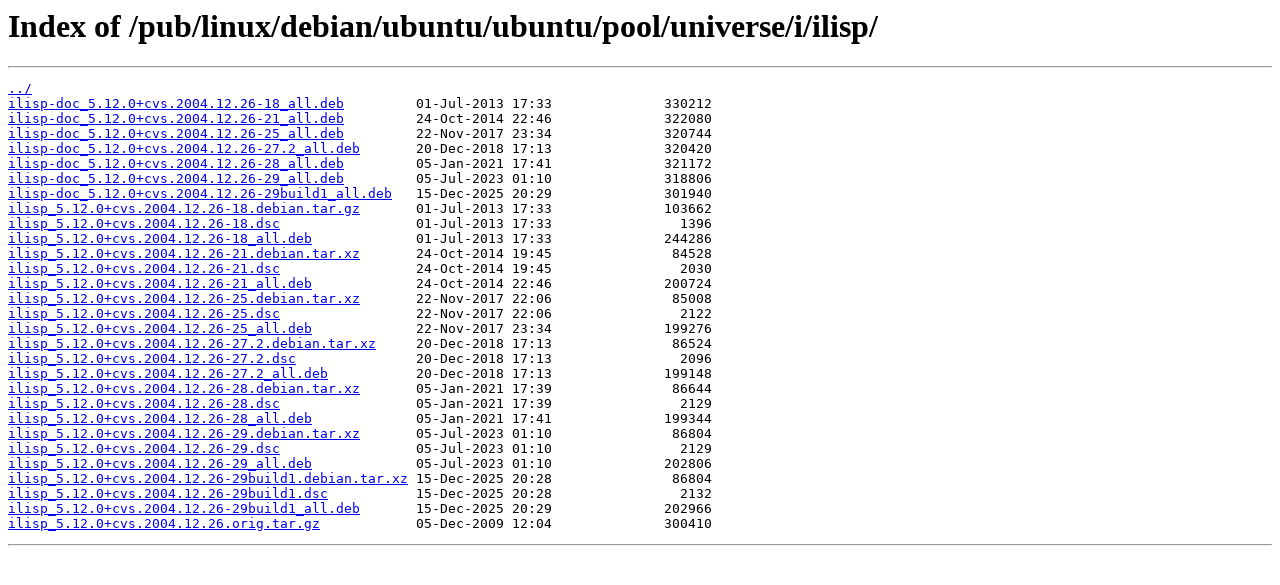

--- FILE ---
content_type: text/html
request_url: http://ftp5.gwdg.de/pub/linux/debian/ubuntu/ubuntu/pool/universe/i/ilisp/
body_size: 4534
content:
<html>
<head><title>Index of /pub/linux/debian/ubuntu/ubuntu/pool/universe/i/ilisp/</title></head>
<body>
<h1>Index of /pub/linux/debian/ubuntu/ubuntu/pool/universe/i/ilisp/</h1><hr><pre><a href="../">../</a>
<a href="ilisp-doc_5.12.0%2Bcvs.2004.12.26-18_all.deb">ilisp-doc_5.12.0+cvs.2004.12.26-18_all.deb</a>         01-Jul-2013 17:33              330212
<a href="ilisp-doc_5.12.0%2Bcvs.2004.12.26-21_all.deb">ilisp-doc_5.12.0+cvs.2004.12.26-21_all.deb</a>         24-Oct-2014 22:46              322080
<a href="ilisp-doc_5.12.0%2Bcvs.2004.12.26-25_all.deb">ilisp-doc_5.12.0+cvs.2004.12.26-25_all.deb</a>         22-Nov-2017 23:34              320744
<a href="ilisp-doc_5.12.0%2Bcvs.2004.12.26-27.2_all.deb">ilisp-doc_5.12.0+cvs.2004.12.26-27.2_all.deb</a>       20-Dec-2018 17:13              320420
<a href="ilisp-doc_5.12.0%2Bcvs.2004.12.26-28_all.deb">ilisp-doc_5.12.0+cvs.2004.12.26-28_all.deb</a>         05-Jan-2021 17:41              321172
<a href="ilisp-doc_5.12.0%2Bcvs.2004.12.26-29_all.deb">ilisp-doc_5.12.0+cvs.2004.12.26-29_all.deb</a>         05-Jul-2023 01:10              318806
<a href="ilisp-doc_5.12.0%2Bcvs.2004.12.26-29build1_all.deb">ilisp-doc_5.12.0+cvs.2004.12.26-29build1_all.deb</a>   15-Dec-2025 20:29              301940
<a href="ilisp_5.12.0%2Bcvs.2004.12.26-18.debian.tar.gz">ilisp_5.12.0+cvs.2004.12.26-18.debian.tar.gz</a>       01-Jul-2013 17:33              103662
<a href="ilisp_5.12.0%2Bcvs.2004.12.26-18.dsc">ilisp_5.12.0+cvs.2004.12.26-18.dsc</a>                 01-Jul-2013 17:33                1396
<a href="ilisp_5.12.0%2Bcvs.2004.12.26-18_all.deb">ilisp_5.12.0+cvs.2004.12.26-18_all.deb</a>             01-Jul-2013 17:33              244286
<a href="ilisp_5.12.0%2Bcvs.2004.12.26-21.debian.tar.xz">ilisp_5.12.0+cvs.2004.12.26-21.debian.tar.xz</a>       24-Oct-2014 19:45               84528
<a href="ilisp_5.12.0%2Bcvs.2004.12.26-21.dsc">ilisp_5.12.0+cvs.2004.12.26-21.dsc</a>                 24-Oct-2014 19:45                2030
<a href="ilisp_5.12.0%2Bcvs.2004.12.26-21_all.deb">ilisp_5.12.0+cvs.2004.12.26-21_all.deb</a>             24-Oct-2014 22:46              200724
<a href="ilisp_5.12.0%2Bcvs.2004.12.26-25.debian.tar.xz">ilisp_5.12.0+cvs.2004.12.26-25.debian.tar.xz</a>       22-Nov-2017 22:06               85008
<a href="ilisp_5.12.0%2Bcvs.2004.12.26-25.dsc">ilisp_5.12.0+cvs.2004.12.26-25.dsc</a>                 22-Nov-2017 22:06                2122
<a href="ilisp_5.12.0%2Bcvs.2004.12.26-25_all.deb">ilisp_5.12.0+cvs.2004.12.26-25_all.deb</a>             22-Nov-2017 23:34              199276
<a href="ilisp_5.12.0%2Bcvs.2004.12.26-27.2.debian.tar.xz">ilisp_5.12.0+cvs.2004.12.26-27.2.debian.tar.xz</a>     20-Dec-2018 17:13               86524
<a href="ilisp_5.12.0%2Bcvs.2004.12.26-27.2.dsc">ilisp_5.12.0+cvs.2004.12.26-27.2.dsc</a>               20-Dec-2018 17:13                2096
<a href="ilisp_5.12.0%2Bcvs.2004.12.26-27.2_all.deb">ilisp_5.12.0+cvs.2004.12.26-27.2_all.deb</a>           20-Dec-2018 17:13              199148
<a href="ilisp_5.12.0%2Bcvs.2004.12.26-28.debian.tar.xz">ilisp_5.12.0+cvs.2004.12.26-28.debian.tar.xz</a>       05-Jan-2021 17:39               86644
<a href="ilisp_5.12.0%2Bcvs.2004.12.26-28.dsc">ilisp_5.12.0+cvs.2004.12.26-28.dsc</a>                 05-Jan-2021 17:39                2129
<a href="ilisp_5.12.0%2Bcvs.2004.12.26-28_all.deb">ilisp_5.12.0+cvs.2004.12.26-28_all.deb</a>             05-Jan-2021 17:41              199344
<a href="ilisp_5.12.0%2Bcvs.2004.12.26-29.debian.tar.xz">ilisp_5.12.0+cvs.2004.12.26-29.debian.tar.xz</a>       05-Jul-2023 01:10               86804
<a href="ilisp_5.12.0%2Bcvs.2004.12.26-29.dsc">ilisp_5.12.0+cvs.2004.12.26-29.dsc</a>                 05-Jul-2023 01:10                2129
<a href="ilisp_5.12.0%2Bcvs.2004.12.26-29_all.deb">ilisp_5.12.0+cvs.2004.12.26-29_all.deb</a>             05-Jul-2023 01:10              202806
<a href="ilisp_5.12.0%2Bcvs.2004.12.26-29build1.debian.tar.xz">ilisp_5.12.0+cvs.2004.12.26-29build1.debian.tar.xz</a> 15-Dec-2025 20:28               86804
<a href="ilisp_5.12.0%2Bcvs.2004.12.26-29build1.dsc">ilisp_5.12.0+cvs.2004.12.26-29build1.dsc</a>           15-Dec-2025 20:28                2132
<a href="ilisp_5.12.0%2Bcvs.2004.12.26-29build1_all.deb">ilisp_5.12.0+cvs.2004.12.26-29build1_all.deb</a>       15-Dec-2025 20:29              202966
<a href="ilisp_5.12.0%2Bcvs.2004.12.26.orig.tar.gz">ilisp_5.12.0+cvs.2004.12.26.orig.tar.gz</a>            05-Dec-2009 12:04              300410
</pre><hr></body>
</html>
